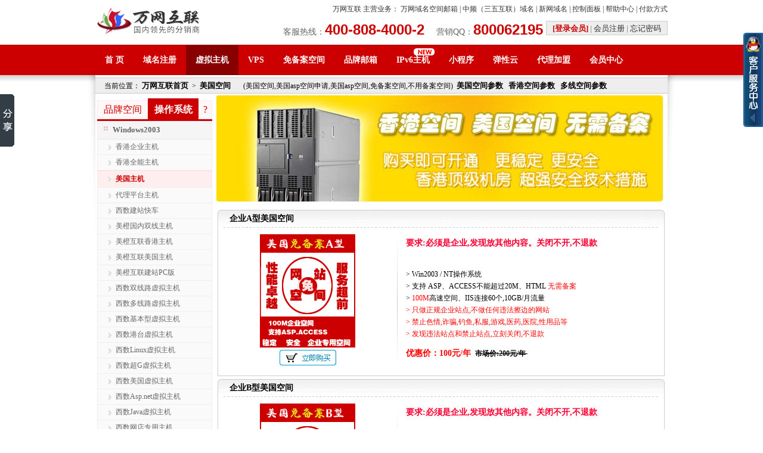

--- FILE ---
content_type: text/html
request_url: http://www.69dns.com/usaHosting/?extID=18
body_size: 16081
content:
<!DOCTYPE html>
<html>
<head>
<meta http-equiv="content-type" content="text/html; charset=gb2312" />
<title>美国空间,美国asp空间申请,美国asp空间,免备案空间,不用备案空间 - 万网互联(www.69dns.com)</title>
<meta name="keywords" content="美国空间,美国asp空间申请,美国asp空间,免备案空间,不用备案空间,万网互联,不用备案,免备案空间" />
<meta name="description" content="万网互联提供美国空间适合外贸首选,美国asp空间申请,免备案空间,不用备案空间,万网互联为你解决备案大难题,免备案空间。" />
<script type="text/javascript" src="/js/function.js?ver=20150212"></script>
<script type="text/javascript" src="/js/jquery.js?ver=1.8.2.min.js" charset="UTF-8"></script>
<link type="text/css" rel="stylesheet"  href="/skin/69dns_2009/css/common.css" />
<link type="text/css" rel="stylesheet"  href="/skin/69dns_2009/css/mail.css" />
<script type="text/javascript" src="/api/checkLogin.asp?rst=user.login.in.js"></script>
<script type="text/javascript" language="javascript" src="/js/hz.js"></script>
<script type="text/javascript" src="/skin/69dns_2009/js/csMenu.js?ver=2023030801"></script>
<link type="text/css" rel="stylesheet"  href="/skin/69dns_2009/css/header.css?ver=20150209" />

</head>
<body>
<div id="Header">
	<div class="header_body">
		<div id="Logo">
		  <img src="/images/logo.png" />
		</div>
		<div id="Banner">
			<div id="topMenu">
			  <a href="http://www.69dns.com/">万网互联</a> 主营业务：
			  <strong>万网域名空间邮箱</strong> | 
			  <strong>中频（三五互联）域名</strong> |
			  <strong>新网域名</strong> | 
			  <a href="/member/">控制面板</a> | 
			  <a href="/help/">帮助中心</a> | 
			  <a href="/pay.asp">付款方式</a>
			</div>
			<div id="ContactInfo">
				<div id="Login">
				  <a class="login" href="/member/UserLogin.asp">[登录会员]</a> | 
				  <a href="/member/UserReg.asp">会员注册</a> | 
				  <a href="/member/GetPass.asp">忘记密码</a>
				</div>
				<div id="Tel400">营销QQ：<a href="http://crm2.qq.com/page/portalpage/wpa.php?uin=800062195&cref=&ref=http://69dns.com/&f=1&ty=1&ap=&as=" target="_blank"><strong>800062195</strong></a></div>
				<div id="Tel400">客服热线：<strong>400-808-4000-2</strong></div>
			</div>
		</div>
	</div>
	<div id="NavMenu">
		<ul id="NavItems" class="header_body">
			<li><a href="/">首 页</a></li>
			<li><a href="/Domain/">域名注册</a></li>
			<li><a href="/wwHosting/">虚拟主机</a></li>
			<li><a href="/VPS/">VPS</a></li>
			<li><a href="/gtHosting/">免备案空间</a></li>
			<li><a href="/wwMail/">品牌邮箱</a></li>
			<li>
				<a href="/Hosting/?pcid=300">IPv6主机</a>
				<img src="/images/top-new.gif" height="10" style="position:absolute;margin-top:-45px;margin-left:45px;background:#FFF;padding:1px 5px;border-radius:5px;">
			</li>
			<li><a href="/wxApps/">小程序</a></li>
			<li><a href="/cloud/">弹性云</a></li>
			<li><a href="/Agent/">代理加盟</a></li>
			<li><a href="/memberCenter/">会员中心</a></li>
		</ul>
	</div>
</div>
<div id="HeaderMenu">
</div>
<script type="text/javascript">
<!--
var csMenuLi=$$("li","tagname",$$("ul","tagname",$$("navMenu"))[0]);
var csNavNum=2;
if(csMenuLi.length>csNavNum){setClass(csMenuLi[csNavNum],"hover");}
//-->
</script>
<div id="Loading"></div>
<div class="csBody csMain">
  <div class="csWhere"> 当前位置：<a href="/">万网互联首页</a> > <h1><a href="/usaHosting/">美国空间</a></h1> (<h2>美国空间,美国asp空间申请,美国asp空间,免备案空间,不用备案空间</h2>)  <a href="/Info/host_usa.asp">美国空间参数</a> <a href="/Info/host_hk.asp">香港空间参数</a> <a href="/Info/host_dx.asp">多线空间参数</a></div>

	<div class="csPorduct">
	<table class="FocusAD">
	<tr><td colspan="3" class="noPadding">
	<img src="/images/ads/ushk.jpg" width="750" height="180" alt=""/>
</td></tr>
	</table>

<table class="MailBox" cellpadding="0" cellspacing="0">
	<tr><td><a name="mg100" class="pageLink">&nbsp;</a></td></tr>
	<tr><td colspan="2"><h2>企业A型美国空间</h2></td></tr>
	<tr class="border">
		<td class="img" align="center">
			<img src="/images/host/mgA.gif" alt="企业A型美国空间" data-productid="mg100" data-productname="企业A型美国空间" data-image="/images/host/mgA.gif" />
			<a href="/member/order.asp?buy=hst::mg100::/usaHosting/index.asp"><img border="0" src="/skin/69dns_2009/images/buy.gif" /></a>
		</td>
		<td class="info">
			<STRONG><FONT color=#ff0033>要求:必须是企业,发现放其他内容。关闭不开,不退款</FONT></STRONG><BR><BR>
<P class=leein>> Win2003 / NT操作系统<BR>> 支持 ASP、ACCESS不能超过20M、HTML <SPAN style="COLOR: #ff0000">无需备案</SPAN><BR>> <FONT color=#ff0000>100M</FONT>高速空间、IIS连接60个,10GB/月流量<BR><FONT color=#ff0000>> 只做正规企业站点,不做任何违法擦边的网站</FONT><BR><FONT color=#000000><FONT color=#ff0000>> 禁止色情,诈骗,钓鱼,私服,游戏,医药,医院,性用品等<BR>> 发现违法站点和禁止站点,立刻关闭,不退款</FONT><BR></FONT></P>
			<p><strong>优惠价：<span>100</span>元/年&nbsp;</strong> <s>市场价:<s><span>200</span>元/年&nbsp;</s></s></p>
			
		</td>
	</tr>
</table>

<table class="MailBox" cellpadding="0" cellspacing="0">
	<tr><td><a name="mg200" class="pageLink">&nbsp;</a></td></tr>
	<tr><td colspan="2"><h2>企业B型美国空间</h2></td></tr>
	<tr class="border">
		<td class="img" align="center">
			<img src="/images/host/mgB.gif" alt="企业B型美国空间" data-productid="mg200" data-productname="企业B型美国空间" data-image="/images/host/mgB.gif" />
			<a href="/member/order.asp?buy=hst::mg200::/usaHosting/index.asp"><img border="0" src="/skin/69dns_2009/images/buy.gif" /></a>
		</td>
		<td class="info">
			<STRONG><FONT color=#ff0033>要求:必须是企业,发现放其他内容。关闭不开,不退款</FONT></STRONG><BR><BR>
<P class=leein>> Win2003 / NT操作系统<BR>> 支持 ASP、ACCESS不能超过20M、HTML <SPAN style="COLOR: #ff0000">无需备案</SPAN><BR>> <FONT color=#ff0000>200M</FONT>高速空间、IIS连接100个,20GB/月流量<BR><FONT color=#000000><FONT color=#ff0000>> 只做正规企业站点,不做任何违法擦边的网站<BR><FONT color=#000000><FONT color=#ff0000>> 禁止色情,诈骗,钓鱼,私服,游戏,医药,医院,性用品等<BR>> 发现违法站点和禁止站点,立刻关闭,不退款</FONT></FONT></FONT></FONT></P>
			<p><strong>优惠价：<span>150</span>元/年&nbsp;</strong> <s>市场价:<s><span>400</span>元/年&nbsp;</s></s></p>
			
		</td>
	</tr>
</table>

<table class="MailBox" cellpadding="0" cellspacing="0">
	<tr><td><a name="mg500" class="pageLink">&nbsp;</a></td></tr>
	<tr><td colspan="2"><h2>企业C型美国空间</h2></td></tr>
	<tr class="border">
		<td class="img" align="center">
			<img src="/images/host/mgC.gif" alt="企业C型美国空间" data-productid="mg500" data-productname="企业C型美国空间" data-image="/images/host/mgC.gif" />
			<a href="/member/order.asp?buy=hst::mg500::/usaHosting/index.asp"><img border="0" src="/skin/69dns_2009/images/buy.gif" /></a>
		</td>
		<td class="info">
			<STRONG><FONT color=#ff0033>要求:必须是企业,发现放其他内容。关闭不开,不退款</FONT></STRONG><BR><BR>
<P class=leein>> Win2003 / NT操作系统<BR>> 支持 ASP、ACCESS不能超过20M、HTML <SPAN style="COLOR: #ff0000">无需备案</SPAN><BR>> <FONT color=#ff0000>500M</FONT>高速空间、IIS连接200个,35GB/月流量<BR><FONT color=#000000><FONT color=#ff0000>> 只做正规企业站点,不做任何违法擦边的网站<BR><FONT color=#000000><FONT color=#ff0000>> 禁止色情,诈骗,钓鱼,私服,游戏,医药,医院,性用品等<BR>> 发现违法站点和禁止站点,立刻关闭,不退款</FONT></FONT></FONT></FONT></P>
			<p><strong>优惠价：<span>350</span>元/年&nbsp;</strong> <s>市场价:<s><span>580</span>元/年&nbsp;</s></s></p>
			
		</td>
	</tr>
</table>
	</div>
<div class="host_sider">
  <div class="host_sider_title">
	<a href="/usaHosting/" class="menu">品牌空间</a>
	<a href="/usaHosting/?extID=12" class="hover menu">操作系统</a>
	<span class="menu" id="host_sider_more">?</span>
	<ul><li><a href="/usaHosting/?extID=12">机房线路</a></li><li><a href="/usaHosting/?extID=18" class="hover">操作系统</a></li><li><a href="/usaHosting/?extID=21">支持语言</a></li><li><a href="javascript:void(0);">关闭选项</a></li></ul>
  </div>
  <div class="host_sider_body">
	<dl class="hover"><dt>Windows2003</dt><dd><a href="/hkHosting/wanwanghl.asp?extID=18">香港企业主机</a></dd><dd><a href="/dxHosting/69hkqn.asp?extID=18">香港全能主机</a></dd><dd class="hover"><a href="/usaHosting/?extID=18">美国主机</a></dd><dd><a href="/Agent/Host.asp?extID=18">代理平台主机</a></dd><dd><a href="/WebDiy/?extID=18">西数建站快车</a></dd><dd><a href="/cndnshosting/cndnssx.asp?extID=18">美橙国内双线主机</a></dd><dd><a href="/cndnshosting/cndnsxg.asp?extID=18">美橙互联香港主机</a></dd><dd><a href="/cndnshosting/cndnsmg.asp?extID=18">美橙互联美国主机</a></dd><dd><a href="/WebDiy/mcweb.asp?extID=18">美橙互联建站PC版</a></dd><dd><a href="/gtHosting/xssxl.asp?extID=18">西数双线路虚拟主机</a></dd><dd><a href="/gtHosting/xsdxl.asp?extID=18">西数多线路虚拟主机</a></dd><dd><a href="/gtHosting/xsjbx.asp?extID=18">西数基本型虚拟主机</a></dd><dd><a href="/gtHosting/gt263.asp?extID=18">西数港台虚拟主机</a></dd><dd><a href="/gtHosting/xslinux.asp?extID=18">西数Linux虚拟主机</a></dd><dd><a href="/gtHosting/xscgx.asp?extID=18">西数超G虚拟主机</a></dd><dd><a href="/gtHosting/xsmg.asp?extID=18">西数美国虚拟主机</a></dd><dd><a href="/gtHosting/xsaspnet.asp?extID=18">西数Asp.net虚拟主机</a></dd><dd><a href="/gtHosting/xsjava.asp?extID=18">西数Java虚拟主机</a></dd><dd><a href="/gtHosting/xswd.asp?extID=18">西数网店专用主机</a></dd><dd><a href="/jaHosting/zzjayzj.asp?extID=18">景安独立IP云主机</a></dd><dd><a href="/jaHosting/zzjaxgzj.asp?extID=18">景安香港主机</a></dd></dl><dl><dt>Windows2008</dt><dd><a href="/wwHosting/?extID=18">万网共享主机(国内win系统)</a></dd><dd><a href="/wwHosting/qyHost.asp?extID=18">万网轻云</a></dd></dl><dl><dt>Linux</dt><dd><a href="/wwHosting/?extID=18">万网共享主机(国内win系统)</a></dd><dd><a href="/wwHosting/qyHost.asp?extID=18">万网轻云</a></dd><dd><a href="/gtHosting/xslinux.asp?extID=18">西数Linux虚拟主机</a></dd></dl>
  </div>
</div>

<div class="csLeftMenu">

<dl>
	<dt><a href="/info/">自选空间</a></dt>
	<dd>
	  <strong>支持语言:</strong>
	  <a href="/info/?findhost=script:asp">ASP</a>
	  <a href="/info/?findhost=script:php">PHP</a>
	  <a href="/info/?findhost=script:jsp">JSP</a>
	  <a href="/info/?findhost=script:net">NET</a>
	</dd>
	<dd>
	  <strong>数据库:</strong>
	  <a href="/info/?findhost=db:access">Access</a>
	  <a href="/info/?findhost=db:mysql">MySql</a>
	  <a href="/info/?findhost=db:mssql">MSSQL</a>
	</dd>
	<dd>
	  <strong>机房:</strong>
	  <a href="/info/?findhost=where:bgp">BGP</a>
	  <a href="/info/?findhost=where:hk">香港</a>
	  <a href="/info/?findhost=where:usa">美国</a>
	  <a href="/info/?findhost=where:mu">多线</a>
	</dd>
</dl>
<div>&nbsp;</div>

<dl>
	<dt><span><a href="/Help/Host.asp">[更多]</a></span><a href="/Help/Host.asp">主机相关问题</a></dt>
	<dd><a href="/ViewNews.asp?file=10000001.html">如何申请虚拟主机? </a></dd>
	<dd><a href="/ViewNews.asp?file=10000056.html">如何管理我的虚拟主机?</a></dd>
	<dd><a href="/ViewNews.asp?file=10000002.html">虚拟主机基本常识</a></dd>
	
	<dd><a href="/ViewNews.asp?file=10000004.html">如何使用FTP客户端工具管理我的网站文件?</a></dd>
	<dd><a href="/ViewNews.asp?file=10000005.html">虚拟主机常见问题</a></dd>
	<dd><a href="/ViewNews.asp?file=10000033.html">双线路空间备案</a></dd>
	<dd><a href="/ViewNews.asp?file=10000038.html">虚拟主机服务条款</a></dd>
	<dd><a href="/ViewNews.asp?file=10000041.html">空间关闭开通方法</a></dd>
	<dd><a href="/ViewNews.asp?file=10000065.html">万网虚拟主机基本问题集锦</a></dd>
	<dd><a href="/ViewNews.asp?file=10000082.html">让IIS支持wap,让ASP生成wml,让手机站点动起来.</a></dd>
	<dd><a href="/ViewNews.asp?file=10000084.html"> phpMyAdmin的安装</a></dd>
	
</dl>
<div>&nbsp;</div>

</div>

</div>
<div id="divMenuBox" class="div_menu"></div>
<script type="text/javascript">window.onload();window.onload=LoginBoxResize;</script>
<div class="csFooter csBody nofloat">
	<div class="BottomMenu">
		<a class="hui" href="/index.asp">首 页</a>　|　
		<a class="hui" href="/Help/AboutUs.asp">关于我们</a>　|　
		<a class="hui" href="/SiteMap.asp">网站地图</a>　|　
		<a class="hui" href="/Agent/">代理加盟</a>　|　
		<a class="hui" href="/memberCenter/Ask.asp">咨询反馈</a>　|　
		<a href="/memberCenter/doc/" class="hui">文档中心</a>　|　
		<a class="hui" href="/memberCenter/Price.asp">价格总览</a>　|　
		<a href="/Pay.asp" class="hui">付款方式</a>　| 
		<script src="https://s94.cnzz.com/stat.php?id=988331&web_id=988331" language="JavaScript"></script> |　
		<a class="hui" href="/Help/Contact.asp">联系我们</a>
	</div>
	<div class="BottomLeft">
		<p>
		  地址：厦门市思明区软件园二期望海路65号之二A905单元
<!-- WPA Button Begin -->
<!--iframe scrolling="no" frameborder="0" width="102" height="24" allowtransparency="true" src="https://id.b.qq.com/static/account/bizqq/wpa/wpa_a02.html?type=2&kfuin=800062195&ws=http%3A%2F%2Fwww.69dns.com&btn1=%E4%BC%81%E4%B8%9AQQ%E4%BA%A4%E8%B0%88"></iframe-->
<!-- WPA Button END -->&nbsp;
        </p>
		<p>电话：400-808-4000-2 企业QQ:800062195 (服务时间上午9:00-12:00 下午13:00-18:00) </p>
		<p>万网互联代理域名注册机构：阿里云计算有限公司/成都西维数码科技有限公司/上海有孚网络股份有限公司
		<p>江苏邦宁科技有限公司/商中在线科技股份有限公司/企商在线(北京)网络股份有限公司</p>
		<p>厦门三五互联科技有限公司/北京新网数码信息技术有限公司/上海美橙科技信息发展有限公司</p>
		<p>腾讯云计算（北京）有限责任公司/厦门纳网科技有限公司/郑州易方科贸有限公司</p>
		<p>万网互联代理空间：万网空间/美橙空间/西数空间/景安空间</p>
        <p>信息产业部备案：<a href="https://beian.miit.gov.cn" target="_blank" style="text-decoration:none;">苏ICP备14056369号</a> <img src="/Images/gongan.png"><a href="http://www.beian.gov.cn/portal/registerSystemInfo?recordcode=32021102001516" target="_blank" style="text-decoration:none;">苏公网安备 32021102001516号</a> </p>
		<p> Copyright &copy; 2001-2026 <a href="http://www.69dns.com"><strong>万网互联</strong></a> All Rights Reserved. 执行:31.25毫秒</p>
        <p><a href="http://www.69dns.com" >万网互联</a>是万网在山东的核心代理商,主要经营<a href="http://www.69dns.com/Domain/ww.asp" target="_blank">万网域名</a>万网空间万网邮箱，并销售新网域名中频（三五互联）域名新互域名</p>
        <p>
            <a href="https://www.icann.org/resources/pages/responsibilities-2014-03-14-zh" target="_blank">ICANN注册商委任协议规定之注册人权利与责任</a>
            <a href="http://www.69dns.com/memberCenter/doc/public/other/agent.doc">万网互联代理合同</a>
          </p>
	</div>
	<div class="BottomRight">
		<a target="_blank" ><img src="/images/tenpay.gif" border="0"></a><br />
		<img src="/images/f001.gif" alt="不良信息举报中心" width="108" height="42" border="0" /><br />
        <img src="/images/f002.gif" alt="经营性网站备案信息" height="35" />
        <a href="#" target="_blank"><img src="/images/cnnic.gif" alt="可信网站" height="35" border="0" /></a>
	</div>
</div>
<script type="text/javascript" >
if( location.protocol === 'http:' ){
	window._bd_share_config={"common":{"bdSnsKey":{},"bdText":"","bdMini":"2","bdMiniList":false,"bdPic":"","bdStyle":"0","bdSize":"16"},"slide":{"type":"slide","bdImg":"5","bdPos":"left","bdTop":"100"}};with(document)0[(getElementsByTagName('head')[0]||body).appendChild(createElement('script')).src='http://bdimg.share.baidu.com/static/api/js/share.js?v=89860593.js?cdnversion='+~(-new Date()/36e5)];
}
</script>
<!-- WPA Button Begin -->
<script charset="utf-8" type="text/javascript" async="async" src="https://wpa.b.qq.com/cgi/wpa.php?key=XzgwMDA2MjE5NV80MzQxMF84MDAwNjIxOTVf"></script>
<!-- WPA Button END -->
<script type="text/javascript">var __qq_kefu=['星星','敏敏','韵韵','静静','班班'];</script>
<script type="text/javascript" src="/images/qq.js?v=2025090501" charset="gb2312"></script>
<script>
var _hmt = _hmt || [];
(function() {
  var hm = document.createElement("script");
  hm.src = "https://hm.baidu.com/hm.js?57a4e76e716105ea5042da49ce7f78d0";
  var s = document.getElementsByTagName("script")[0]; 
  s.parentNode.insertBefore(hm, s);
})();
</script>
</body>
</html>

--- FILE ---
content_type: text/html
request_url: http://www.69dns.com/app/header/2.html?v=2023030801
body_size: 1839
content:
<table id="header_hosting" style="width:960px;" class="list" cellpadding="1" cellspacing="10">
<tr valign="top">
  <td>
    <b>万网</b>
    <a href="/wwHosting/">万网主机</a>
    <a href="/wwHosting/qyHost.asp">万网轻云</a>
    <b>美橙</b>
    <a href="/cndnshosting/cndnssx.asp">美橙国内双线主机</a>
    <a href="/cndnshosting/cndnsxg.asp">美橙互联香港主机</a>
    <a href="/cndnshosting/cndnsmg.asp">美橙互联美国主机</a>
    <a href="/Hosting/?pcid=279">美橙国内云享全能主机</a>
    <a href="/Hosting/?pcid=280 ">美橙香港云享全能主机</a>
  </td>
  <td>
    <b>西数</b>
    <a href="/gtHosting/xssxl.asp">西数双线路虚拟主机</a>
    <a href="/gtHosting/xsdxl.asp">西数多线路虚拟主机</a>
    <a href="/gtHosting/xsjbx.asp">西数基本型虚拟主机</a>
    <a href="/gtHosting/gt263.asp">西数港台虚拟主机</a>
    <a href="/gtHosting/xsxgqy.asp">西数香港云虚机</a>
    <a href="/gtHosting/xslinux.asp">西数Linux虚拟主机</a>
    <a href="/gtHosting/xscgx.asp">西数超G虚拟主机</a>
    <a href="/gtHosting/xsmg.asp">西数美国虚拟主机</a>
    <a href="/gtHosting/xsaspnet.asp">西数Asp.net虚拟主机</a>
    <a href="/gtHosting/xsjava.asp">西数Java虚拟主机</a>
    <a href="/gtHosting/xswd.asp">西数网店专用主机</a>
    <a href="/WebDiy/">西数成品网站</a>
    <a href="/Hosting/?pcid=292">西数独享国内云虚拟主机</a>
    <a href="/Hosting/?pcid=293">西数独享香港云虚拟主机</a>
  </td>
  <td>
    <b>本站</b>
    <a href="/hkHosting/wanwanghl.asp">香港企业主机</a>
    <a href="/dxHosting/69hkqn.asp">香港全能主机</a>
    <a href="/usaHosting/">美国主机</a>
    <a href="/Agent/Host.asp">代理平台主机</a>
  </td>
</tr>
</table>

--- FILE ---
content_type: text/html
request_url: http://www.69dns.com/app/header/3.html?v=2023030801
body_size: 1169
content:

<table style="width:960px;" class="list" cellpadding="1" cellspacing="10">
<tr>
  <th>星云</th>
  <th>景安云</th>
  <th>美橙</th>
  <th>使用说明</th>
</tr>
<tr valign="top">
  <td>
    <a href="/Server/?pcid=237">星云香港特惠</a>
    <a href="/Server/?pcid=245">星云美国特惠</a>
    <a href="/cloud/star/advanced.asp">星云新型架构云</a>
  </td>
  <td>
    <a href="/VPS/vpsjagn.asp">景安郑州云VPS</a>
    <a href="/Server/?pcid=242">景安香港云VPS</a>
  </td>
  <td>
    <a href="/Vps/mchkcloud.asp">美橙香港服务器</a>
    <a href="/cloud/cndns/">美橙弹性云</a>
    <a href="/Vps/mctelcloud.asp">美橙电信服务器</a>
  </td>
  <td>
    <a href="/ViewNews.asp?file=10000141.html" target="_blank">怎么远程管理</a>
    <a href="/ViewNews.asp?file=10000143.html" target="_blank">找不到数据盘</a>
    <a href="/ViewNews.asp?file=10000116.html" target="_blank">怎么上传数据</a>
    <a href="/ViewNews.asp?file=10000158.html" target="_blank">配置伪静态</a>
    <a href="/ViewNews.asp?file=10000148.html" target="_blank">修改登录端口</a>
  </td>
</tr>
</table>

--- FILE ---
content_type: text/html
request_url: http://www.69dns.com/app/header/4.html?v=2023030801
body_size: 1216
content:
<table style="width:960px;" class="list" cellpadding="1" cellspacing="10">
<tr>
  <th colspan="3">香港</th>
  <th colspan="2">美国</th>
</tr>
<tr valign="top">
  <td>
    <a href="/Hosting/?extID=12&amp;pcid=42">香港企业主机</a>
    <a href="/Hosting/?extID=12&amp;pcid=218">香港全能主机</a>
    <a href="/Hosting/?extID=12&amp;pcid=224">香港独立IP</a>
    <a href="/Hosting/?extID=12&amp;pcid=133">景安香港主机</a>
  </td>
  <td>
    <a href="/Hosting/?extID=12&amp;pcid=124">美橙互联香港主机</a>
    <a href="/Hosting/?pcid=280&amp;extID=12">美橙香港云享全能主机</a>
    <a href="/Hosting/?pcid=293&amp;extID=12">西数独享香港云主机</a>
  </td>
  <td>
    <a href="/Hosting/?extID=12&amp;pcid=72">西数港台虚拟主机</a>
    <a href="/Hosting/?extID=12&amp;pcid=219">西数香港云虚机</a>
  </td>
  <td>
    <a href="/Hosting/?extID=12&amp;pcid=123">美国主机</a>
    <a href="/Hosting/?extID=12&amp;pcid=125">美橙互联美国主机</a>
    <a href="/Hosting/?extID=12&amp;pcid=127">西数美国虚拟主机</a>
  </td>
  <td>
    <a href="/Hosting/?pcid=275&amp;extID=12">景安美国主机</a>
  </td>
</tr>
</table>

--- FILE ---
content_type: text/html
request_url: http://www.69dns.com/app/header/5.html?v=2023030801
body_size: 442
content:

<table style="width:960px;" class="list" cellpadding="1" cellspacing="10">
<tr>
  <th>美橙互联</th>
  <th>万网</th>
</tr>
<tr valign="top">
  <td>
    <a href="/Mail/?pcid=214">美橙263企业邮箱</a>
    <a href="/Mail/?pcid=215">美橙橙邮企业邮箱</a>
  </td>
  <td>
    <a href="/Mail/?pcid=201">万网云邮箱.标准版</a>
    <a href="/Mail/?pcid=203">万网云邮箱.集团版</a>
  </td>
</tr>
</table>

--- FILE ---
content_type: text/html
request_url: http://www.69dns.com/app/header/6.html?v=2023030801
body_size: 396
content:
<table style="width:960px;" class="list" cellpadding="1" cellspacing="10">
<tr>
  <th>
    请联系客户服务购买：
    营销QQ：<a style="color:#FFF" href="http://crm2.qq.com/page/portalpage/wpa.php?uin=800062195&cref=&ref=http://69dns.com/&f=1&ty=1&ap=&as=" target="_blank"><strong>800062195</strong></a>
    客服热线：<strong>400-808-4000-2</strong>
  </th>
</tr>
</table>

--- FILE ---
content_type: text/html
request_url: http://www.69dns.com/app/header/9.html?v=2023030801
body_size: 1724
content:
<table style="width:960px;" class="list" cellpadding="1" cellspacing="10">
<tr>
  <th colspan="2">代理平台开通相关</th>
  <th colspan="2">代理平台使用帮助</th>
  <th colspan="2">代理平台演示站点</th>
</tr>
<tr valign="top">
  <td>
    <a href="/member/UserReg.asp">申请万网互联会员</a>
    <a href="/Agent/agent.doc">代理合同下载</a>
  </td>
  <td>
    <a href="/Pay.asp">查看交费方式</a>
    <a href="/Agent/Host.asp">申请代理平台空间</a>
  </td>
  <td>
    <a target="_blank" href="/ViewNews.asp?file=10000022.html">代理平台程序修改说明</a>
    <a target="_blank" href="/ViewNews.asp?file=10000024.html">代理平台操作方法</a>
    <a target="_blank" href="/ViewNews.asp?file=10000025.html">代理申请问题(新手必读)</a>
  </td>
  <td>
    <a target="_blank" href="/ViewNews.asp?file=10000026.html">代理站点的基本规定</a>
    <a target="_blank" href="/ViewNews.asp?file=10000028.html">代理的级别升级办法</a>
    <a target="_blank" href="/ViewNews.asp?file=10000031.html">加入代理需要什么条件</a>
  </td>
  <td>
    <a href="http://test1.chinaw3.com.cn/" target="_blank">演示站点一</a>
	<a href="http://test2.chinaw3.com.cn/" target="_blank">演示站点二</a>
	<a href="http://test3.chinaw3.com.cn/" target="_blank">演示站点三</a>
	<a href="http://test4.chinaw3.com.cn/" target="_blank">演示站点四</a>
  </td>
  <td>
	<a href="http://test5.chinaw3.com.cn/" target="_blank">演示站点五</a>
	<a href="http://test6.chinaw3.com.cn/" target="_blank">演示站点六</a>
	<a href="http://test7.chinaw3.com.cn/" target="_blank">演示站点七</a>
  </td>
</tr>
</table>

--- FILE ---
content_type: text/html
request_url: http://www.69dns.com/app/header/10.html?v=2023030801
body_size: 3144
content:
<table style="width:1120px;" class="list" cellpadding="1" cellspacing="10">
<tr>
  <th>域名管理</th>
  <th>虚拟主机管理</th>
  <th>服务器VPS管理</th>
  <th>其它产品管理</th>
  <th>客服系统</th>
  <th>财务管理</th>
  <th>会员信息</th>
</tr>
<tr valign="top">
  <td>
    <a href="/memberCenter/enDomain.asp">英文域名</a>
    <a href="/memberCenter/cnDomain.asp">中文域名</a>
    <a href="/memberCenter/chDomain.asp">通用网址管理</a>
    <a href="/memberCenter/ControlPanel/Domain.asp">域名控制面板</a>
    <a href="/memberCenter/Verifing.asp">国内待审核域名</a>
    <a href="/memberCenter/Domain/In.asp">域名转入申请</a>
    <a href="/memberCenter/Domain/Out.asp">域名转出申请</a>
    <a href="/memberCenter/Other/Domain.asp">域名转入转出管理</a>
  </td>
  <td>
    <a href="/memberCenter/Hosting.asp">空间管理</a>
    <a href="/memberCenter/ControlPanel/Hosting.asp">主机控制面板</a>
    <a href="/memberCenter/ControlPanel/Hosting_Beian.asp">主机备案说明</a>
    <a href="/help/Host.asp" target="_blank">空间常见问题</a>
  </td>
  <td>
    <a href="/memberCenter/Host.asp">服务器管理</a>
    <a href="/memberCenter/Host.asp">VPS管理</a>
    <a href="/memberCenter/ControlPanel/Server.asp">VPS控制面板</a>
    <a href="/memberCenter/ControlPanel/Server_Beian.asp">VPS备案说明</a>
    <a href="/help/Host.asp" target="_blank">VPS常见问题</a>
  </td>
  <td>
    <a href="/memberCenter/Mail.asp">品牌邮箱</a>
    <a href="/help/Mail.asp" target="_blank">邮箱使用帮助</a>
    <a href="/memberCenter/Database.asp">数据库管理</a>
    <a href="/memberCenter/Other/Domain.asp">业务转入转出管理</a>
    <a href="/memberCenter/WebDesign.asp">建站快车管理</a>
  </td>
  <td>
    <a href="/memberCenter/Ask.asp">提交有问必答</a>
    <a href="/memberCenter/Ask_List.asp">问题处理跟踪</a>
    <a href="/Help/" target="_blank">常见问题FAQ</a>
    <a href="/memberCenter/ControlPanel/Tel.asp">常用电话</a>
    <a href="/ViewNews.asp?file=10000052.html" target="_blank">网站备案问题</a>
    <a href="/memberCenter/Doc/">万网互联文档中心</a>
  </td>
  <td>
    <a href="/memberCenter/Pay.asp">在线支付</a>
    <a href="/memberCenter/User_Finance.asp">财务明细</a>
    <a href="/memberCenter/User_Invoice.asp">发票申请</a>
    <a href="/memberCenter/Price.asp">产品价格表</a>
  </td>
  <td>
    <a href="/memberCenter/user/UserInfo.asp">个人资料</a>
    <a href="/memberCenter/user/Password.asp">修改密码</a>
    <a href="/memberCenter/user/question.asp">操作保护</a>
    <a href="/memberCenter/user/id.asp">身份认证</a>
    <a href="/memberCenter/user/coid.asp">企业认证</a>
    <a href="/memberCenter/user/Mobile.asp">手机认证</a>
    <a href="/memberCenter/user/Mail.asp">邮箱认证</a>
    <a href="/memberCenter/user/QQ.asp">QQ绑定</a>
    <a href="/memberCenter/api">API设置</a>
    <a href="/memberCenter/User_log.asp">登陆日志</a>
  </td>
</tr>
</table>

--- FILE ---
content_type: text/css
request_url: http://www.69dns.com/skin/69dns_2009/css/common.css
body_size: 12808
content:
body{background:url('../images/background.gif') center -40px repeat-x;margin:0px;}
a img{border:0;}
a{border:0;text-decoration:none;}
.left{float:left}
.csBody{width:960px;margin:0px auto;}
.nofloat{clear:both;}
#Loading{
	width: 100%; height: 1500px;display:none;z-index:98;position: absolute;top:0px;left:0px;
}
#Loading .blank{
	z-index:98;position: absolute;top:0px;left:0px;width: 100%; height:100%;
	filter:alpha(opacity=80);opacity: 0.8; -moz-opacity: 0.8; background: #666; 
}
.pageLink{display:none;}
/*Header*/
.csLogo{width:103px;height:120px;background:url('../images/logo.gif') 0px 0px no-repeat;float:left;}
.csBanner{height:49px;font-size:12px;line-height:49px;padding:0px 15px}
.csBanner a{color:#000;text-decoration:none;}
#Login{float:left;}
.topMenu{float:right;}
.csHeader{margin-top:12px;background:url('../images/headbg.gif') 0px -80px repeat-x;height:108px;overflow:hidden;}

/*Menu*/
#csMenu dl{
	display:none;height:30px;line-height:30px;margin:0px;padding:0;
	background:#CC0001 url('../images/background.gif') right 0px no-repeat;
	font-size:12px;color:#FFF;
}

#csMenu dl dt span{background:url('../images/jt.gif') right 2px no-repeat;padding:4px 30px 0px 4px;font-weight:600}
#csMenu dl dt span.i,#csMenu dl dt span a{background:transparent;}
#csMenu dl dt a{
	color:#F9F9F9;text-decoration:none;padding:5px 10px;font-weight:600;
	background:#CC0001 url('../images/headbg.gif') right -4px no-repeat;
}
#csMenu dl dt a:hover{color:#FFF;}

#csMenu dl dd{position:absolute;display:none;z-index:66;border:solid 2px #C00;background:#FFF;padding:5px 5px 2px 5px;margin:5px;margin-top:-28px;}
#csMenu dl dd .multi_menu{float:left;background:#FAFAFA;border:solid 1px #DDD;margin-left:5px;width:150px;}
#csMenu dl dd .multi_menu.first{margin-left:0}
#csMenu dl dd .multi_menu .tit,
#csMenu dl dd .multi_menu .tit a{color:#C00;text-indent:5px;line-height:25px;height:25px;font-size:16px;font-weight:600}
#csMenu dl dd .multi_menu .tit{padding-top:5px;}
#csMenu dl dd .multi_menu a{display:block;text-indent:15px;line-height:20px;height:20px;color:#666;text-decoration:none}
#csMenu dl dd .multi_menu span{display:block;line-height:20px;height:20px}

#csMenu_Div_0 dt{padding-left:20px;}
#csMenu_Div_1 dt{padding-left:20px;}
#csMenu_Div_2 dt{padding-left:140px;}
#csMenu_Div_3 dt{text-align:right;padding-right:250px;}
#csMenu_Div_4 dt{text-align:right;padding-right:140px;}
#csMenu_Div_5 dt{text-align:right;padding-right:140px;}
#csMenu_Div_6 dt{text-align:right;padding-right:30px;}
#csMenu_Div_7 dt{text-align:right;padding-right:30px;}
#csMenu_Div_8 dt{text-align:right;padding-right:30px;}
#csMenu_Div_9 dt{text-align:right;padding-right:30px;}

#csMenu ul{list-style:none;padding:0px;margin:0px;height:28px;overflow:hidden;}
#csMenu ul.csMenuItems li{
	height:28px;width:73px;padding-left:3px;
	line-height:28px;text-align:center;
	float:left;
}
#csMenu ul.csMenuItems li a{
	display:block;
	background:url('../images/background.gif') 0px 0px no-repeat;
	color:#666666;font-weight:800;font-size:13px;text-decoration:none;
}
#csMenu ul.csMenuItems li.hover a{background:url('../images/background.gif') -100px 0px no-repeat;color:#FFF;}

/*新菜单*/
.div_menu{width:510px;display:none;border:solid 1px #C00;border-right:solid 2px #A00;border-bottom:solid 2px #A00;position:absolute;background:#FFF;z-index:9;}
.div_menu_dl{background:#F2F6F9;width:155px;margin:0;padding:0;float:left;}
.div_menu_dl dt{margin:1px 0;padding:0;border-right:solid 1px #CCC;background:url('../images/menu_title.gif') no-repeat 2px 2px;width:154px;height:30px;font-size:13px;text-align:center;line-height:30px;color:#333;font-weight:800;}
.div_menu_dl dd{margin:0 0 0 10px;text-indent:10px;padding:0;border-right:solid 1px #CCC;line-height:24px;height:24px;font-size:14px;}
.div_menu_dl dd a{font-size:12px;text-decoration:none;color:#444;}
.div_menu_dl dd a.hot{color:#C00;}
.div_menu_dl dd a.new{color:#090;}
.div_menu_dl dd.hover{background:#FFF;border:solid 1px #CCC;border-right:0;}
.div_menu_dl dd.hover a{font-weight:800;}
.div_menu_div{float:right;padding:5px;background:#FFF;width:345px;}
.div_menu_div div{float:none;clear:both;padding:5px;}
.div_menu_div div.model_loading{font-weight:800;font-size:18px;color:#FC8E2C;line-height:30px;width:333px;}
.div_menu_div div.model_loading img{vertical-align:middle;margin:0 8px;}
.div_menu_div div.model_pic{text-align:center;}
.div_menu_div div.model_pic img{border:solid 1px #CCC;width:320px;}
.div_menu_div .model_txttitle{font-size:12px;line-height:16px;margin:0;padding:0;color:#333;font-size:12px;font-weight:800;}
.div_menu_div .model_txtbody{font-size:12px;line-height:16px;color:#666;}
.div_menu_div .model_txtbody p{margin:0;margin:0;width:320px;text-indent:15px;height:auto;line-height:15px;}
.div_menu_div dl{margin:0;padding:0;}
.div_menu_div dl dt{float:none;clear:both;margin:0;padding:0;padding-top:5px;font-weight:600;line-height:20px;color:#333;font-size:12px;text-indent:5px;}
.div_menu_div dl dd{width:110px;float:left;margin:0;padding:0;text-indent:5px;line-height:16px;}
.div_menu_div dl dd a{font-size:12px;color:#666;text-decoration:none;}
.div_menu_div dl dd a:hover{text-decoration:underline;}
.div_menu_cl{clear:both;height:1px;width:154px;overflow:hidden;background:#F2F6F9;border-right:solid 1px #CCC;}
/*新菜单*/


/*LoginBox*/
#LoginBox{
	position:fixed;
	left:50%;
	z-index:999;
}
.prompt form {margin:0px;padding:0px}
.prompt {
	position:absolute;	width: 428px; display: block;  height: 296px;
	left:50%;margin-left:-214px;top:120px;
	text-align: left; background:url("../images/loginbox/prompt_bg.png"); 
	overflow: hidden;z-index:99;
}
.prompt h3 *{border:solid 1px #EFEFEF;vertical-align: middle;}
.prompt h3 img{margin-left:5px}
.prompt h1 {
	text-align: left; margin: 15px 0px 0px 20px;
	display: inline; float: left;height:30px;
	color: #FFF; font-size: 14px; font-weight: bold
}
.prompt .close {
	position: relative; margin: 7px 18px 0px 0px; float: right
}
.prompt h2 {
	text-align: left; line-height: 18px; color: #334F67; font-size: 13px; font-weight: bold;
	margin: 15px 0px 20px 28px; width: 340px; height: 36px; clear: both;
}
.prompt h3 {
	text-align: left; margin: 0px 0px 6px 60px; font-size: 14px
}
.prompt h3 .input_t {
	position: relative; width: 186px; height: 20px; 
	border:#966 1px solid; line-height: 20px; 
	border-right:solid 1px #C4C7C8;
	border-bottom:solid 1px #C4C7C8;
	background:#F3F3F3;
}
.prompt h3 input.hover{
	border:#CC0000 1px solid; 
	border-right:solid 1px #C4C7C8;
	border-bottom:solid 1px #C4C7C8;
	background:#FCF08E;
}
.prompt h4 {
	margin: 0px 0px 10px 112px
}
.prompt .ts5 {
	border: #EDDDAB 1px solid; display: inline; background: #FFFCE9; float: left; height: 20px;
	padding:0px 10px; line-height: 20px; margin: -27px 0px 0px 230px; color: #C0880F; 
}
.prompt h4 .input_c {
	position: relative
}
.prompt h4 span {
	line-height: 30px; float: left; height: 30px; margin-left: 5px
}
.prompt h4 span a:link {
	position: relative; color: #FD6C01; text-decoration: underline
}
.prompt h4 span a:visited {
	position: relative; color: #FD6C01; text-decoration: underline
}
.prompt h4 .bottom {
	position: relative; border-bottom-style: none; border-right-style: none; 
	width: 88px; border-top-style: none; background: url("../images/loginbox/bottom.gif") no-repeat; 
	float: left; height: 30px; color: #FFF; margin-left: 4px; font-size: 14px; border-left-style: none;
	cursor: pointer; font-weight: bold
}
.prompt h5 {
	margin: 0px 0px 0px 40px; width: 345px; clear: both; font-size: 13px; 
	border-top: #C3C7C6 1px solid; padding-top: 10px
}
.prompt h5 a:link {
	position: relative; color: #FD6C01; text-decoration: underline
}
.prompt h5 a:visited {
	position: relative; color: #FD6C01; text-decoration: underline
}


/*csMain*/
.csMain{margin-top:5px;clear:both;float:none;}
.csWhere{background:#EEE;border:1px solid #CCC;border-left:none;border-right:none;height:25px;line-height:25px;padding:0px 15px;font-size:12px;overflow:hidden}
.csWhere a{color:#000;font-weight:800;padding:0px 3px;font-size:13px;text-decoration:none;}
.csWhere a:hover{text-decoration:underline}
.csWhere h1,.csWhere h2{display:inline;font-size:12px;font-weight:400}
.csWhere h1{padding:0px 15px 0px 0px}

/*csLeftMenu*/
.csLeftMenu{
	font-size:12px;width:200px;
}
.csLeftMenu dl{margin:0px;padding:0px;margin-top:5px;}
.csLeftMenu dt{
	background:url('../images/csLeft.gif') 0 top no-repeat;height:30px;
	text-indent:20px;line-height:38px;font-size:14px;font-weight:800;
	overflow:hidden;
}
.csLeftMenu dt span{float:right;margin-right:5px;font-size:12px;font-weight:400}
.csLeftMenu dd{
	height:26px;background:url('../images/csLeft.gif') 0 -64px no-repeat;
	margin:0px;padding:0px;line-height:26px;text-indent:28px;overflow:hidden;
}
.csLeftMenu div{background:url('../images/csLeft.gif') 0 -93px no-repeat;height:7px;overflow:hidden}
.csLeftMenu a{text-decoration:none;color:#333;}
.csLeftMenu a:hover{text-decoration:under-line;color:#000;}

/*csFooter*/
.csFooter{background:url('../images/bottombg.gif') repeat-x;font-size:12px;padding-top:20px;}
.csFooter p{margin:0px;padding:0px 15px;line-height:25px;}

.csFooter .BottomMenu{font-size:13px;padding:0px 10px;line-height:25px;height:25px;}
.csFooter .BottomMenu a{color:#000;text-decoration:none}
.csFooter .BottomMenu a:hover{text-decoration:underline}
.csFooter a strong{color:#000;text-decoration:none;}
.csFooter .BottomLeft{width:680px;float:left}
.csFooter .BottomRight{width:200px;float:right;margin-right:20px;text-align:right}


/*JsFoucs*/
#jsFocusDiv{overflow:hidden;}
#jsFocusLink{
	display:block;text-decoration:none;
}
#jsFocusBut{margin-top:-40px;}
#jsFocusBut div{float:right;margin-right:10px;}
#jsFocusBut div span{
	float:left;display:block;
	width:20px;height:20px;
	line-height:20px;text-align:center;
	background:#EEE;
	margin-right:5px;
	border:solid 1px #666;
}
#jsFocusBut div span.focus{
	background:#333;
	color:#FFF;
	border:solid 1px #000;
}

/*公告
body{background-position:center -30px;padding-top:32px;}

.gg{position:absolute;padding:5px 0px;text-align:center;width:100%;left:0px;top:0px;background:#FF0;color:#C00;}
.gg a{color:#C00;font-weight:600;font-size:14px;text-decoration:none;}
公告*/

/*10year
body{padding-top:113px;background-image:url('../images/day/10year.gif');}
.csBanner{height:39px;line-height:39px;}
.csHeader{height:98px;}
.csLogo{width:103px;height:120px;background:url('../images/logo.gif') 0px -8px no-repeat;float:left;}
10year*/

.host_sider{background:#FFF;width:193px;margin:8px 0 0 3px;border:1px}
.host_sider_title{height:35px;overflow:hidden;border-bottom:solid 3px #C00;}
.host_sider_title .menu{margin:3px 0 0 0;background:#FFF6F7;height:30px;line-height:30px;border:solid 1px #F5EBF5;display:block;float:left;width:83px;text-align:center}
.host_sider_title span.menu{width:21px;color:#C00;cursor:pointer;}
.host_sider_title a.menu{font-family:'Microsoft Yahei';text-decoration:none;color:#C00;}
.host_sider_title .hover{margin-top:0;font-weight:800}
.host_sider_title a.hover{border:solid 1px #C00;background:#C00;height:35px;line-height:35px;color:#FFF}
.host_sider_title ul{clear:both;margin:36px 0 0 85px;*margin-top:1px !important;*margin-top:-29px;padding:0;position:absolute;width:106px;background:#EEE;display:none;border:solid 1px #C00;}
.host_sider_title ul li{list-style:none;margin:3px 0;text-indent:5px}
.host_sider_title ul li a{display:block;height:25px;line-height:25px;text-decoration:none;font-size:13px;color:#333;font-weight:800}
.host_sider_title ul li a.hover{height:25px;line-height:25px}
.host_sider_body{border:solid 1px #F5EBF5;border-top:none}
.host_sider_body dl,.host_sider_body dl dt,.host_sider_body dl dd{margin:0;padding:0}
.host_sider_body dl dt{height:30px;line-height:30px;text-indent:25px;background:#F5F5F5 url('../images/leftMenu.gif') 10px -111px;color:#666;border:0;border-bottom:solid 1px #E5E5E5;cursor:pointer;font-weight:800;font-size:13px;font-family:'Microsoft Yahei';}
.host_sider_body dl dt span{float:right;font-size:12px;color:#999;margin-right:10px;font-weight:400;}
.host_sider_body dl dd{display:none;height:25px;line-height:25px;background:#FAFAFA url('../images/leftMenu.gif') 18px -151px;border:0;border-bottom:solid 1px #F5EBF5;font-size:12px}
.host_sider_body dl dd a{text-decoration:none;text-indent:30px;color:#666;display:block}
.host_sider_body dl dd.hover{background-color:#FEE;border-top:solid 1px #FDD;height:27px;line-height:27px;font-weight:800}
.host_sider_body dl dd.hover a{color:#C00;}
.host_sider_body dl.hover dd{display:block;}



--- FILE ---
content_type: text/css
request_url: http://www.69dns.com/skin/69dns_2009/css/mail.css
body_size: 683
content:
.csPorduct{width:760px;float:right;*width:760px !important;*width:750px;}
.MailBox{width:750px;margin:5px auto;}
.MailBox h2{background:url('../images/main_tit.gif') no-repeat;font-size:14px;height:30px;line-height:30px;text-indent:20px;padding:0px;margin:0px;}
.MailBox .img a{display:block;}
.MailBox .img{width:300px;}
.MailBox .border td{border:solid 1px #CCC;border-top:none;}
.MailBox td.info{padding:15px;font-size:12px;line-height:20px;border-left:none;background:url('../images/l.gif') left center no-repeat;}
.MailBox td.img{border-right:none;}

.MailBox td strong{color: #ff0000; font-weight: bold;font-size:1.2em}
.MailBox  td s{color: #000; font-weight: bold;}

--- FILE ---
content_type: text/css
request_url: http://www.69dns.com/skin/69dns_2009/css/header.css?ver=20150209
body_size: 2199
content:
body{padding:0;margin:0;}
.header_body{width:960px;margin:0 auto;}

#Header{height:125px;background:#FFF;margin:0;padding:0;color:#333;}
#Logo{width:200px;height:50px;padding:10px 0 5px 0;float:left;}
#Header a{color:#333;}

#Banner{float:right;}
#topMenu{font-size:12px;height:30px;line-height:30px;text-align:right;}
#topMenu strong{font-size:12px;font-weight:400;}
#ContactInfo{height:30px;overflow:hidden;width:750px;}
#Tel400{float:right;text-align:right;font-size:14px;color:#666;padding-left:20px;line-height:40px;height:40px;}
#Tel400 strong{font-size:24px;font-family:Arial;color:#C00;}
#Tel400 a{text-decoration:none;}
#Login{margin:5px 0 0 5px;float:right;line-height:20x;height:20px;color:#666;font-size:13px;padding:2px 10px 0 10px;background:#EEE;border:solid 1px #CCC;}
#Login a{line-height:20px;font-size:13px;}
#Login a.login{color:#C00;font-weight:800;}

#NavMenu{position:absolute;top:75px;background:#C00;height:50px;width:100%;border:0;border-top:solid 1px #A00;border-top:solid 1px #900;}
#NavItems{margin:0 auto;padding:0;list-style:none;}
#NavItems li{line-height:50px;height:50px;float:left;font-size:16px;font-family:'Microsoft Yahei';margin:0 auto;list-style:none;padding:0;margin:0;}
#NavItems li a{color:#FFF;font-size:14px;font-family:'Microsoft Yahei';font-weight:800;display:block;padding:0 16px;}
#NavItems li.active{background:#900;}
#NavItems li.active a{text-decoration:none;}
#NavItems li.hover{background:#800;}

#HeaderMenu{background:#900;width:100%;position:absolute;left:0;display:none;z-index:97;}
#HeaderMenu table.list{margin:5px auto 30px auto;}
#HeaderMenu table.list th{height:35px;overflow:hidden;width:160px;padding:20px 0 0 0;text-align:left;color:#FFF;font-size:16px;font-family:'Microsoft Yahei';border-bottom:solid 1px #800;}
#HeaderMenu table.list td a{display:block;font-size:13px;line-height:20px;color:#FFF;font-family:'幼圆';text-decoration:none;color:#FCC;}
#HeaderMenu table.list td b{color:#FFF;margin:20px 0 5px;padding-bottom:5px;display:block;border-bottom:solid 1px #800;}
#HeaderMenu table.detail{margin:5px auto 0 auto;}
#HeaderMenu table.detail img.fullscreen{border:solid 3px #FFF;width:100%;}



--- FILE ---
content_type: application/x-javascript
request_url: http://www.69dns.com/js/function.js?ver=20150212
body_size: 7482
content:
// ==========JS 函数库==========
//   Author:CatSeven @ 临沂万网 
// = $$() <==> MyW3Sys.js_Get() =

function $$(o,t,p){
	if(!p)
	p=document;
	switch(t){
		case "name":po=p.getElementsByName(o);break;
		case "tagname":po=p.getElementsByTagName(o);break;
		default:po=document.getElementById(o);break;
	}
	return po;
}
function setClass(o,c){
	if($69DNS.ie)
		o.className=c;
	else
		o.setAttribute("class",c);
}

function getClass(o){
	if($69DNS.ie)
		return o.className;
	else
		return o.getAttribute("class");
}

function findClass(o,c){
	var cls=getClass(o);
	if(cls)
		if(cls.indexOf(c)!=-1)
			return true;
		else
			return false;
	else
		return false;
}

function LoadFun(fun){
	var t=window.onload;
	if(typeof(t)=="function"){
		window.onload=function(){
			t();
			fun();
		}
	}else{
		window.onload=fun;
	}
}

function checkNull(){
	var args=arguments;
	for(var i=0;i<args.length;i+=2){
		if(!args[i] || args[i]==""){
			alert(args[i+1]);
			return false;
		}
	}
}

var $69DNS={
	memberCenter:{
		iBuyLink:function(p){
			return "memberCenter/Shop.asp?gid="+p;
		}
	},
	ajaxstatus:0,
	ajaxlast:'',
　　ajaxcache:{},
	ajax:function(url,str,method,callback){
		if($69DNS.ajaxstatus==1){
			return;
		}
		if($69DNS.ajaxcache[url] != undefined){
			callback($69DNS.ajaxcache[url]);
			return;
		}
		$69DNS.ajaxlast = url;
		var qurl = url;
		if(qurl.indexOf("?")!=-1)qurl+="&_" + (new Date()).getTime();else qurlurl+="?_"+(new Date()).getTime();
		var xmlhttpRequest;
		if(typeof(xmlhttpRequest!="object")){
	　　	if(window.ActiveXObject){
	　　		try{ 
	　　			xmlhttpRequest = new ActiveXObject("Microsoft.XMLHTTP");
	　　		}catch(e){ 
	　　			xmlhttpRequest = false;
	　　		}
			}else if(window.XMLHttpRequest){
				xmlhttpRequest = new XMLHttpRequest();
			}
		}
		if(xmlhttpRequest){
			$69DNS.ajaxstatus=1;
			xmlhttpRequest.open(method,qurl,true);
			if(method=="post")xmlhttpRequest.setRequestHeader("Content-Type","application/x-www-form-urlencoded"); 
			xmlhttpRequest.setRequestHeader("charset","gb2312");
			xmlhttpRequest.onreadystatechange=function(){
				if(xmlhttpRequest.readyState==4){
					if(xmlhttpRequest.status==200){
						$69DNS.ajaxcache[url] = xmlhttpRequest.responseText;
					　	callback(xmlhttpRequest.responseText);
					　	$69DNS.ajaxstatus=0;
					}
				}
			};
			xmlhttpRequest.send(str);
		}
　　},
　　divMenuObj:null,
　　divMenuShow:function(str){
　　  $69DNS.divMenuObj.innerHTML = str;
　　},
　　divMenuSubMenuObj:null,
　　divMenuSubMenuShow:function(str){
　　  $69DNS.divMenuSubMenuObj.innerHTML = str;
　　},
	divMenu:function(objid,sdat){
      $69DNS.divMenuObj = $$(objid);
      $69DNS.ajax("/js/menu/?" + sdat,"","GET",$69DNS.divMenuShow);
	},
	divMenuSubMenu:function(objid,sdat){
      $69DNS.divMenuSubMenuObj = $$(objid);
      $69DNS.ajax("/js/menu/?" + sdat,"","GET",$69DNS.divMenuSubMenuShow);
	},
	divMenuHover:function(obj,id){
	  var _dd = obj.parentNode.getElementsByTagName("dd");
	  for(var i=0;i<_dd.length;i++){
	    setClass(_dd[i],"");
	  }
	  setClass(obj,"hover");
      $69DNS.divMenuSubMenu('div_menu_div',"cl," + id);
	},
	ie:!!(!+[1,]),
	cls:(!+[1,])?"className":"class",
	_ChgColor:['#245','#069','#872','#431','#933','#506','#460','#A83','#298','#481','#892','#681','#A42','#668','#883','#282','#406','#960','#942','#525','#335','#04A','#127','#806','#52A','#941','#A90','#722','#962','#408'],
	ChgColor:function(id){
		if (id > $69DNS._ChgColor.length)
			id = 0;
		var $__a = document.getElementsByTagName("a");
		for (var i = 0; i < $__a.length; i++) {
			if ($__a[i].className == "import")
				$__a[i].style.color = $69DNS._ChgColor[id];
		}
		id++;
		setTimeout("$69DNS.ChgColor(" + id + ");", 10);
	}
}
LoadFun(function(){if($69DNS.ie){$69DNS.ChgColor(0);}});
//LoadFun(function(){if(!!console.log){console.log("  您好，欢迎您访问万网互联控制台系统\n\n  临沂商通信息技术有限公司（简称万网互联）是中国万网,中国新网,中国频道(三五互联)三家国内顶级注册商的核心最高代理商.2003年成为万网第一个万网AC平台代理商（AC代理平台编号：1001 万网代理证书），并始终保持万网年销售额前三名。2005年成为新网 和中国频道最高代理商,每年在万网域名主机销售方面都能获得奖项,万网官方多出具有推荐。万网域名空间邮箱都可以在线实时开通.\n\n  我们平台和代理平台整合了优势资源：万网产品，新网产品,中国频道产品,息壤空间等优势常用资源,成为我们代理享受所有所有产品全国最低渠道购买续费价格。保证产品价格的优越性,在质量和利润方便保都具有巨大优势.同时我们公司的有问必答方面可以为所有 下级平台提供技术支持.\n  欢迎通过代理平台,可以实时开通 万网、 新网、 35互联、 美橙互联、 息壤、 中网、 电信通、 景安、 西部数码、 阳光互联 等注册商的 空间、 域名、 VPS、 企业邮箱\n\n  如果贵司有自己的主机系统(比如:华众\慧林(WinIIS)\星外)，可以直接通过API的方式对接到我们平台。");}});
LoadFun(function(){if($("#host_sider_more").length > 0){$("#host_sider_more").click(function(){$(this).siblings().show();});$(".host_sider_title ul li").mouseover(function(){$(this).find("a").addClass("hover").parent().siblings().find("a").removeClass("hover");}).click(function(){$(this).parent().hide();});$(".host_sider_body dl dt").click(function(){$dl = $(this).parent();if($dl.hasClass("hover")){$dl.removeClass("hover");}else{$dl.addClass("hover");};});}});
//LoadFun(function(){$(".csWhere").css("height","50px").append('<div style="border-top:dashed 1px #AAA;"><a href="/Server/?pcid=234&clk=where" style="color:#C00;">8核神器固态硬盘最佳性价王买一送一</a> <a href="/domain/?clk=where" style="color:#009;">CN域名开放个人注册，仅18元</a> <a href="/app/beian/?clk=where" style="color:#C00;">海量已备案域名45元起转让直接绑定</a> <a href="/Server/?pcid=237&clk=where" style="color:#006;">香港免备案VPS40元起</a> <a href="/domain/?clk=where_com" style="color:#090;">COM域名仅46元</a></div>');});
LoadFun(function(){$("[name=usrverify],#code").attr("title","右点击我，可以打开简易计算器哦").contextmenu(function(){if(a = prompt("请输入公式，乘号用英文x代替，比如1+1","1+1")){$(this).val(eval(a.replace('x','*')));};return false;})});
LoadFun(function(){$(function(){if($.browser.msie && ($.browser.version == "6.0")){$("body").prepend('<table style="width:100%;text-align:center;height:30px;line-height:30px;background:#FF0;color:#F00;position:absolute;" cellpadding="0" cellspacing="0"><tr><td>本站已取消对微软 <a href="javascript:void(0);">IE' + $.browser.version + '</a> 的兼容。继续访问可能会出现异常但不影响购买业务。建议下载 <a href="http://se.360.cn/" target="_blank">360浏览器</a>、<a href="http://ie.sogou.com/" target="_blank">搜狗浏览器</a>、<a href="http://browser.qq.com/" target="_blank">QQ浏览器</a>、<a href="http://www.google.cn/chrome" target="_blank">Chrome</a>、<a href="http://firefox.com.cn/download" target="_blank">火狐</a>、<a href="http://windows.microsoft.com/zh-cn/internet-explorer/downloads/ie" target="_blank">IE8+</a>、<a href="http://www.apple.com.cn/safari/download" target="_blank">Safari</a> 等浏览器访问。</td></tr></table>');}});});
var debug = debug || {};
debug.PrintProductImage = function(){debug.cache_PrintProductImage = [];$(".img img").each(function(){var da = $(this).data();if( !!da.productid ){debug.cache_PrintProductImage.push( "<div><h2>" + da.productid + "</h2><h3>" + da.productname + "</h3><img src=" + da.image + " /></div>");}});document.write(debug.cache_PrintProductImage.join('<hr />'));debug.PrintProductImage=function(){alert('请不要重复执行');}}

--- FILE ---
content_type: application/x-javascript
request_url: http://www.69dns.com/skin/69dns_2009/js/csMenu.js?ver=2023030801
body_size: 3001
content:
function LoginBoxResize(){
	var LoadingHeight,bottomHeight=68;
	if((screen.availHeight-bottomHeight)>=document.body.clientHeight)
		LoadingHeight=screen.availHeight;
	else
		LoadingHeight=document.body.clientHeight+bottomHeight;
	$$("Loading").style.height=LoadingHeight+"px";
}

$(function(){
	HeaderNoMenu = [0,1];
	$("#NavItems li").mouseover(function(){
		$(this).addClass("active").siblings().removeClass("active");
		$("#HeaderMenu").hide();
		HeaderIndex = $(this).index();
		var $headerMenu = $("#HeaderMenu");
		var headerMenuView = function(){
			if( $.inArray(HeaderIndex,HeaderNoMenu) == -1 ) {
				$.get("/app/header/" + HeaderIndex + ".html?v=2023030801",function(html){
					$headerMenu.html(html).find("a").click(function(){
						if(typeof(_czc) == "object"){
							_czc.push(["_trackEvent","Header",HeaderIndex,"Click",$(this).text()!=""?$(this).text():$(this).find("img").attr("src")]);
						}
					}).mouseover(function(){
						if(typeof(_czc) == "object"){
							_czc.push(["_trackEvent","Header",HeaderIndex,"Over",$(this).text()!=""?$(this).text():$(this).find("img").attr("src")]);
						}
						window.HeaderMenuHoverStatus = 1;
					});
					$headerMenu.slideDown(100);
					$headerMenu.find("th").css({"cursor":"help"}).attr("title","清选择下面的菜单进入相应的栏目");
				});
			};
		};
		if( HeaderIndex == 10 || location.href.toLowerCase().indexOf("/membercenter/") == -1){
			headerMenuView();
			if(typeof(_czc) == "object"){
				_czc.push(["_trackEvent","Header",$(this).index()]);
			};
		}else{
			if( $.inArray(HeaderIndex,HeaderNoMenu) == -1 ){
				$headerMenu.html("<center style='color:#FFF;line-height:35px;font-size:14px;color:#ECC;cursor:pointer;'> [您已经进入会员中心，导购菜单已经隐藏，点击显示菜单详情] </center>").slideDown(100);
				$headerMenu.click(headerMenuView);
			}
		}
	});
	$(".header_body").eq(0).mouseover(function(){
		$("#HeaderMenu").hide();
		$("#NavItems li").removeClass("active");
	});
	if( document.cookie.indexOf("$HeaderMenuCache$") == -1){
		for(var i = 0 ; i < $("#NavItems li").length ; i++){
			if( $.inArray(i,HeaderNoMenu) == -1 ){
				$.get("/app/header/" + i + ".html?v=2023030801");
			}
		}
		document.cookie = "cached=$HeaderMenuCache$";
	};
	$("#HeaderMenu").mouseleave(function(){
		$(this).fadeOut(200);
		$("#NavItems li").removeClass("active");
	});
	$(".cbutton").mouseover(function(){
		$(this).addClass("hover");
	}).mouseout(function(){
		$(this).removeClass("hover");
	});
	$("input,button,textarea,select").focus(function(){
		window.item_input_status = true;
	}).blur(function(){
		window.item_input_status = false;
	});
	window.item_qq = false;
	var hasher = $('a[name=' + location.hash.replace(/[^A-Za-z0-9\-\_]/g,'') + ']');
	if(hasher.length > 0){
		hasher.css({
			display:'block',
			height:0,
			overflow:'none'
		}).parent();
		setTimeout(function(){
			$(document).scrollTop(hasher.offset().top);
		},2000);
	}
});

--- FILE ---
content_type: application/x-javascript
request_url: http://www.69dns.com/images/qq.js?v=2025090501
body_size: 5959
content:
document.write("<div class='QQbox' id='divQQbox' >");
document.write("	<div class='Qlist' id='divOnline' onmouseout='hideMsgBox(event);' style='display : none;'>");
document.write("		<div class='t'><\/div>");
document.write("		<div class='con'>");
document.write("			<h2>QQ 在线客服<\/h2>");
document.write("			<ul>");
for(var i = 0 ; i < __qq_kefu.length ; i++ ){
	document.write('				<li class=odd><a href="https://wpa1.qq.com/UEJt1nP8?_type=wpa&qidian=true" target="_blank"><img src="http://wpa.qq.com/pa?p=1:800062195:4" height="16" border="0" alt="QQ" /> 客服 ' + __qq_kefu[i] + '<\/a>');
};
document.write("			<\/ul>");
document.write("			<h2>域名问题<\/h2>");
document.write("			<ul>");
document.write('				<li class=odd><a href="http://www.69dns.com/ViewNews.asp?file=10000056.html" height="16" border="0" alt="QQ" /> 万网域名 <\/a>');
document.write('				<li class=odd><a href="http://www.69dns.com/ViewNews.asp?file=10000118.html" height="16" border="0" alt="QQ" /> 有孚网络域名 <\/a>');
document.write('				<li class=odd><a href="http://www.69dns.com/ViewNews.asp?file=10000058.html" height="16" border="0" alt="QQ" /> 新网域名问题 <\/a>');
document.write('				<li class=odd><a href="http://www.69dns.com/help/Domain.asp" height="16" border="0" alt="QQ" /> 其他域名问题 <\/a>');
document.write("			<\/ul>");
document.write("			<h2>空间/VPS问题<\/h2>");
document.write("			<ul>");
document.write('				<li class=odd><a target="_blank" href="http://www.69dns.com/filesystem/mqycn/20122/20120203145038781.gif" height="16" border="0" alt="QQ" /> VPS提交工单 <\/a>');
document.write('				<li class=odd><a target="_blank" href="http://down.69dns.com/" height="16" border="0" alt="QQ" /> 常用工具下载  <\/a>');
document.write("			<\/ul>");
document.write("			<h2>微信客服<\/h2>");
document.write("			<div>");
document.write('				<img src="\/images\/wechat.png" width="130"/>');
document.write("			<\/div>")
document.write("		<\/div>");
document.write("		<div class='b'><\/div>");
document.write("	<\/div>");
document.write("	<div id='divMenu' onmouseover='OnlineOver();'><img src='/images/qq_1.png' class='press'><\/div>");
document.write("<\/div>");

document.writeln("<style type='text/css'>");
document.writeln("#divMenu{POSITION: absolute;z-index:97;right:0px;font-size:12px;}");
document.writeln("#divQQbox{POSITION: absolute;z-index:97;right:0px;}");
document.writeln("#divQQbox .Qlist {	BACKGROUND: url(/images/qq_listbg.gif) repeat-y -155px 0px;	LEFT: 0px;	WIDTH: 145px;	POSITION: absolute;} ");
document.writeln("#divQQbox .Qlist .b {	FONT-SIZE: 1px;	FLOAT: right;	WIDTH: 145px;	HEIGHT: 6px;BACKGROUND: url(/images/qq_listbg.gif) no-repeat right 50%}");
document.writeln("#divQQbox .Qlist .con {	BACKGROUND: #fff;	MARGIN: 0px auto;	WIDTH: 90%}");
document.writeln("#divQQbox .Qlist .con UL {	BORDER-TOP-WIDTH: 0px;	PADDING-RIGHT: 0px;	PADDING-LEFT: 0px;	BORDER-LEFT-WIDTH: 0px;	BORDER-BOTTOM-WIDTH: 0px;	PADDING-BOTTOM: 0px;	MARGIN: 0px;	PADDING-TOP: 0px;	LIST-STYLE-TYPE: none;	BORDER-RIGHT-WIDTH: 0px}");
document.writeln("#divQQbox .Qlist .con LI {	BORDER-TOP-WIDTH: 0px;	PADDING-RIGHT: 0px;	PADDING-LEFT: 0px;	BORDER-LEFT-WIDTH: 0px;	BORDER-BOTTOM-WIDTH: 0px;	PADDING-BOTTOM: 0px;	MARGIN: 0px;	PADDING-TOP: 0px;	LIST-STYLE-TYPE: none;	BORDER-RIGHT-WIDTH: 0px} ");
document.writeln("#divQQbox .Qlist .con UL LI {	PADDING-RIGHT: 0px;	PADDING-LEFT: 8px;	BACKGROUND: #e8e8e8;	PADDING-BOTTOM: 0px;	PADDING-TOP: 5px;	HEIGHT: 20px} ");
document.writeln("#divQQbox .Qlist .con H2 {	BORDER-RIGHT: #3a708d 1px solid;BORDER-TOP: #3a708d 1px solid;	BACKGROUND: url(/images/qq_listbg.gif) repeat-y -163px 0px;	FONT: bold 12px/22px 'Microsoft Yahei';BORDER-LEFT: #3a708d 1px solid;	COLOR: #fff;	BORDER-BOTTOM: #3a708d 1px solid;	HEIGHT: 22px;	TEXT-ALIGN: left;text-indent:12px;padding:0;margin:0}");
document.writeln("#divQQbox .Qlist .con UL LI.odd {	BACKGROUND: #fff}");
document.writeln("#divQQbox .Qlist .t {	FONT-SIZE: 1px;	FLOAT: right;	WIDTH: 145px;	HEIGHT: 6px}");
document.writeln("#divQQbox .Qlist .t {	BACKGROUND: url(/images/qq_listbg.gif) no-repeat left 50%}");
document.writeln("#divQQbox a{COLOR: #525252;TEXT-DECORATION: none}");
document.writeln("</style>")


var tips;
var theTop = 50;

var old = theTop;
function initFloatTips() {
    tips = document.getElementById('divQQbox');
    moveTips();

};
function moveTips() {
    var tt = 50;
    if (window.innerHeight) {
        pos = window.pageYOffset;

    } else if (document.documentElement && document.documentElement.scrollTop) {
        pos = document.documentElement.scrollTop;

    }
    else if (document.body) {
        pos = document.body.scrollTop ? document.body.scrollTop: theTop;

    }
    pos = pos - tips.offsetTop + theTop;
    pos = tips.offsetTop + pos / 10;

    if (pos < theTop) pos = theTop;
    if (pos != old) {
        tips.style.top = pos + "px";
        tt = 10;
    }

    old = pos;
    setTimeout(moveTips, tt);

}
initFloatTips();
function OnlineOver() {
    document.getElementById("divMenu").style.display = "none";
    document.getElementById("divOnline").style.display = "block";
    document.getElementById("divQQbox").style.width = "145px"
}
function OnlineOut() {
    document.getElementById("divMenu").style.display = "block";
    document.getElementById("divOnline").style.display = "none"
}
function hideMsgBox(theEvent) {
    if (theEvent) {
        var browser = navigator.userAgent;
        if (browser.indexOf("MSIE") > 0) {
            if (document.getElementById('divOnline').contains(event.toElement)) {
                return
            }
        } else {
            if (document.getElementById('divOnline').contains(theEvent.relatedTarget)) {
                return
            }
        }
    }
    document.getElementById("divMenu").style.display = "block";
    document.getElementById("divOnline").style.display = "none"
}